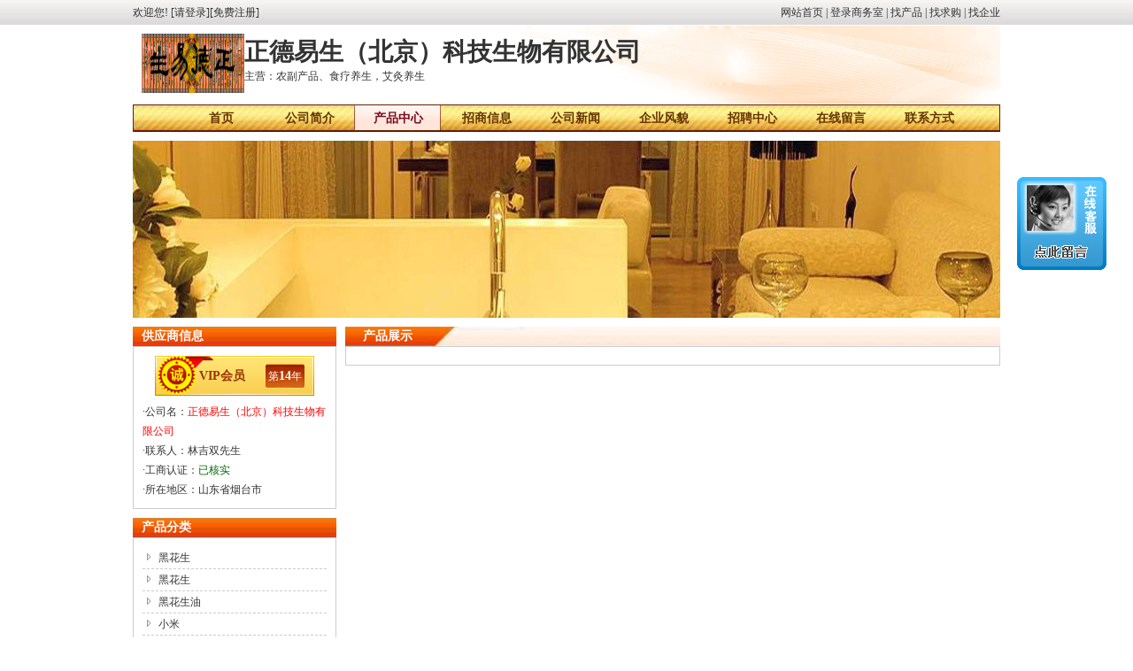

--- FILE ---
content_type: text/html; charset=utf-8
request_url: http://linjishuang.lim.cc/productclass-46.html
body_size: 7440
content:


<!DOCTYPE html PUBLIC "-//W3C//DTD XHTML 1.0 Transitional//EN" "http://www.w3.org/TR/xhtml1/DTD/xhtml1-transitional.dtd">

<html xmlns="http://www.w3.org/1999/xhtml" >
<head><meta http-equiv="Content-Type" content="text/html; charset=utf-8" /><title>
	正德易生（北京）科技生物有限公司_产品中心 
</title>
    <meta id="meta1" name="keywords"  content="正德易生（北京）科技生物有限公司主营：农副产品、食疗养生，艾灸养生" />
<meta name="Description" content="正德易生（北京）科技生物有限公司主营：农副产品、食疗养生，艾灸养生" />
<link rel="stylesheet" type="text/css" href="/template/skin/base.css" /><link id="ctl00_Link1" rel="stylesheet" type="text/css" href="/template/skin/blank.css" />
<script src="/template/js/MyMaster.js" type="text/javascript"></script>
</head>
<body>
    <form name="aspnetForm" method="post" action="template/bluesky/Product.aspx?CompanyId=linjishuang&amp;MyClassId=46" id="aspnetForm">
<div>
<input type="hidden" name="__VIEWSTATE" id="__VIEWSTATE" value="/wEPDwUKMTI3OTkxNjQ1N2Rk21lLthJG9DOCgA6GJuX6yN2uot0=" />
</div>

<script type="text/javascript" src="/ajax/common.ashx"></script><script type="text/javascript" src="/ajax/HRb2b_Web.HRb2b_Base.SystemAjax.UserLoginM,HRb2b_Web.ashx"></script>
 <div class="top">
  <div class="top_bar"><span class="top_right"><a href="http://www.lim.cc/" target="_blank">网站首页</a> | <a href="http://www.lim.cc/Member/Index.aspx" target="_blank">登录商务室</a> | <a href="http://www.lim.cc/sell/" target="_blank">找产品</a> | <a href="http://www.lim.cc/buy/" target="_blank">找求购</a> | <a href="http://www.lim.cc/company/" target="_blank">找企业</a></span>欢迎您! [<a href="http://www.lim.cc/Member/userlogin.aspx" target="_blank">请登录</a>][<a href="http://www.lim.cc/Member/common_join.html" target="_blank">免费注册</a>] </div>
</div>
<div class="header">

  <div class="logo_companyname">
    <div class="logo"><img id="ctl00_Image2" src="http://www.lim.cc/UploadFiles\Company\20130118115345.gif" style="height:67px;width:116px;border-width:0px;" /></div>
    <div class="company_name">
      <h1>
          正德易生（北京）科技生物有限公司</h1>
      <p>主营：农副产品、食疗养生，艾灸养生</p>
    </div>
  </div>
  <div class="nav_box">
    <div class="nav">
      <ul id="tags">
       <li id="Index"><a href="http://linjishuang.lim.cc/">首页</a></li>
    <li id="Company"><a href="http://linjishuang.lim.cc/Company.html" >公司简介</a></li>
    <li id="Product"><a href="http://linjishuang.lim.cc/Product.html">产品中心</a></li>
      <li id="Join"><a href="http://linjishuang.lim.cc/Join.html">招商信息</a></li>
    <li id="News"><a href="http://linjishuang.lim.cc/News.html">公司新闻</a></li>
    <li id="Company_show"><a href="http://linjishuang.lim.cc/Company_show.html">企业风貌</a></li>
     <li id="Job"><a href="http://linjishuang.lim.cc/Job.html">招聘中心</a></li>
    <li id="Guestbook"><a href="http://linjishuang.lim.cc/Guestbook.html">在线留言</a></li>
    <li id="Contact"><a href="http://linjishuang.lim.cc/Contact.html">联系方式</a></li>
      </ul>
    </div>
  </div>
<div class="banner">
    </div>
</div>

<div class="container">
  <div class="left">
    <div class="left_box">
      <div class="left_title">
      <h3>供应商信息</h3>
      </div>
      <div class="left_content">
      <div id="ctl00_gold" class="gold_mem">
        <div class="gold_mem_sort">
            VIP会员</div>
        <div class="gold_mem_year">第<span class="white_font">14</span>年</div>
      </div>
      
<ul>
          <li>·公司名：<a href='http://linjishuang.lim.cc/' target='_blank' class='red_link'>正德易生（北京）科技生物有限公司</a></li>
          <li>·联系人：林吉双先生 </li>
          <li>·工商认证：<span class="green_font">已核实</span></li>
          <li>·所在地区：山东省烟台市</li>
</ul>
      </div>
    </div>
    <div class="left_box">
      <div class="left_title">
        <h3>产品分类</h3>
      </div>
      <div class="left_content kc_fl">
        <ul>
            <li><a href='http://linjishuang.lim.cc/productclass-44.html'  >黑花生</a></li><li><a href='http://linjishuang.lim.cc/productclass-45.html'  >黑花生</a></li><li><a href='http://linjishuang.lim.cc/productclass-46.html'  >黑花生油</a></li><li><a href='http://linjishuang.lim.cc/productclass-47.html'  >小米</a></li>
        
        </ul>
      </div>
    </div>
    <div class="left_box">
      <div class="left_title">
        <h3>联系方式</h3>
      </div>
      <div class="left_content kc_fl">
        <ul>
          <li>联系人：林吉双先生 </li>
          <li>电话：0535-8267228</li>
          <li>手机：18663872789</li>
          <li><a target=blank href=tencent://message/?uin=724736483&Site=林氏商盟网&Menu=yes><img border='0' SRC=http://wpa.qq.com/pa?p=1:724736483:8 alt='点击交流'></a></li>
          <li>Email：724164244@qq.com</li>
        </ul>
      </div>
    </div>
  </div>
  <div class="right">
  
  <div class="right_box">
      <div class="right_title">
        <h3>产品展示</h3>
      </div>
      <div class="product_content right_content">
        <ul>
         
         
        </ul>
        <div class="clear"></div>
      </div>
    </div>
  <div class="pages">   
<!-- AspNetPager 7.3.2  Copyright:2003-2010 Webdiyer (www.webdiyer.com) -->
<!--记录总数只有一页，AspNetPager已自动隐藏，若需在只有一页数据时显示AspNetPager，请将AlwaysShow属性值设为true！-->
<!-- AspNetPager 7.3.2  Copyright:2003-2010 Webdiyer (www.webdiyer.com) -->


      </div>

  </div>
  
<div class="clear"></div>
<div id="divStayTopLeft" style=position:absolute>
  <table cellSpacing="0" cellPadding="0" width="91" border="0" id="qqtab">
<tr>
  <td width="110" ><a href="/linjishuang/Guestbook.html"><img src="/template/pub_img/im_offline.gif" width="101" height="105" /></a></td>
</tr>
</table>
</div>
<script language="javascript" type="text/javascript">
function scrollqq()
{
  var posXqq,posYqq;
 if (window.innerHeight)
 {
  posXqq=window.pageXOffset;
  posYqq=window.pageYOffset;
   }
   else if (document.documentElement && document.documentElement.scrollTop)
      {
    posXqq=document.documentElement.scrollLeft;
    posYqq=document.documentElement.scrollTop;
    }
    else if (document.body)
      {
    posXqq=document.body.scrollLeft;
    posYqq=document.body.scrollTop;
      }
     var divStayTopLeft=document.getElementById("divStayTopLeft");
    divStayTopLeft.style.top=(posYqq+400-200)+"px";
  divStayTopLeft.style.left=(posXqq+screen.width-131)+"px";
  setTimeout("scrollqq()",500);
    }
      scrollqq();
</script>

</div>
<div class="footer">
    <a href='http://linjishuang.lim.cc/' target='_blank'>正德易生（北京）科技生物有限公司</a><br />
  地址：山东省烟台市大曹家金水桥<br />
技术支持：<a href='http://www.lim.cc/' target='_blank'  class='site'>林氏商盟网</a></div>
      
  
    
<script>HeadChangeTags('Product');</script><script>loadjscssfile('/template/skin/gold.css');</script></form>
</body>
</html>


--- FILE ---
content_type: text/css
request_url: http://linjishuang.lim.cc/template/skin/base.css
body_size: 8500
content:
html,body,form{height:100%;font-family:"宋体";font-size:12px;color:#333333; background: #fff;font-weight:normal;line-height:22px;}
*{outline: 0;padding: 0;margin: 0;list-style:none;}
/* 网站头部css开始 */
.header{ height: auto;margin:0 auto; background:#FFFFFF; width:980px;}
.top{ width:100%; background:url(../pub_img/topbg.gif); height:28px; line-height:28px;}
.top_bar{ width:980px; margin:0 auto; height:28px;}
.top_right{ float:right}
.logo_companyname{ height:90px; width:980px; margin:0 auto;}
.logo{ width:101px; height:61px; float:left; padding-top:10px; margin-right:15px; margin-left:10px}
.logo img{ width:101px; height:61px;}
.company_name{ float:left; width:800px; padding-top:20px; overflow:hidden}
.company_name h1{ font-size:28px;}
.company_name p{ padding-top:5px;}
.kf_tel{ float:right; width:250px; height:25px; background:url(../pub_img/Icon_index_tel.gif) no-repeat left; padding-left:25px; margin-top:20px; padding-top:10px;}
.banner{ height:200px; width:980px; margin:10px auto;}
.banner img{height:200px; width:980px;}
.container{ height:auto; margin:0 auto; background:#FFFFFF;width:980px;}
.left{ width:230px; float:left; height:auto; margin-right:10px;}
.left_box{ margin-bottom:10px;}
.left_content{ padding:10px; border:#CCC solid 1px;}
.gold_mem{ background:url(../pub_img/icon_gold.gif) no-repeat; width:180px; height:45px; margin:0 auto; margin-bottom:7px;}
.normal_mem{ background:url(../pub_img/icon_normal.gif) no-repeat; width:180px; height:45px; margin:0 auto; margin-bottom:7px;}
.gold_mem_sort{ float:left; width:63px; line-height:45px; padding-left:50px; font-size:14px; font-weight:bold; color:#930}
.gold_mem_year{ float:left; width:50px; line-height:45px; padding-left:15px; color:#FFF}
.kc_fl li{ border-bottom: 1px dashed #CCCCCC;line-height: 200%;padding-left: 18px;background: url(../pub_img/icon_arrow.gif) no-repeat 5px 7px;}
.right{ width:740px; float:right; height:auto;}
.right_box{ width:740px; height:auto}

.right_content{ padding:10px; background: #FFF;border:#CCC solid 1px}

.company_intro{ border:#CCC solid 1px;}
.company_intro p{ text-indent:2em}
.company_intro_left{float:left}
.company_pic{ float:right; border:#CCCCCC solid 1px; width:222px; height:100%; text-align:center; padding:5px; margin-left:10px; background:#FFF; margin-bottom:5px;}
.company_pic img{ width:220px; height:180px;}

.product_content li{ width:143px; float:left; text-align:center; height:130px}
.product_content li img{ border:#CCC solid 1px;}
.news_content{ padding:10px;border:#CCC solid 1px;}
.news_content li{ height:30px; line-height:30px; border-bottom:#CCC dashed 1px; font-size:14px}
.news_content li a{ font-size:14px}
.date{ float:right; color:#666}
.show_content{ padding:10px;border:#CCC solid 1px; background:#FFF}
.show_content li{ width:179px; float:left; text-align:center; height:141px;}
.show_content li img{ width:140px; height:116px; border:#CCC solid 5px; padding:1px;}


.product_view{padding:10px 20px;border:#CCC solid 1px; background:#FFF}
.product_name{ font-size:20px; padding:10px 0; text-align:center}
.product_pic{ float:left; width:298px; height:200px; border:#CCC solid 1px;}
.product_pic img{ width:278px; height:180px; padding:10px;}
.product_base_info{ height:215px;}
.product_base_info_right{ float:right; width:378px; height:202px}
.base_info_box{ height:80px;}
.base_info_box li{ height:25px; line-height:25px; color:#444; width:189px; float:left;}
.xunjia_box{ border:#DDDDDD solid 1px; background:#FAFAFA; padding:10px;}
.qq{ float:right; padding-right:100px; padding-top:5px;}
.tel_box{ background:url(../pub_img/tel.png) no-repeat left; height:45px; margin-top:10px; padding-left:50px;}
.tel_box h1{ font-size:24px; color:#F30}
.tel_box p{ color:#666; padding-top:5px;}
.product_intro_content{ padding-top:15px;}
.product_intro p{ font-size:14px; line-height:25px; font-size:14px; color:#444; text-indent:2em}
.product_intro p img{WIDTH: expression(this.width>600&&this.height<this.width?600:true);max-width: 600px}

#intro_title{ height:36px; background: url(../pub_img/left_trade_title.gif);}
#intro_title ul{ padding-left:20px;}
#intro_title li{ float:left; width:88px; height:27px; background:url(../pub_img/left_trade_rag.gif) left -27px; margin-right:3px; display:block; text-align:center; margin-top:9px; line-height:27px; }
#intro_title li a{font-size:14px;width:88px; height:27px;display:block}
#intro_title .intro_title_current{width:88px; height:27px; background:url(../pub_img/left_trade_rag.gif)}
.intro_title_current a{ color:#F30; font-weight:bold}



.scrollImgList1 {width: 718px;overflow: hidden; zoom: 1;height:160px;}
.scrollImgList1 .Cont { display: inline;  float: left; margin-right:8px; overflow: hidden; width: 710px; }
.scrollImgList1 .scrCont {overflow: hidden; width: 3000px; zoom: 1}
#List1_1 {float: left}
#List2_1{float: left}
.scrollImgList1 .box {float: left;width: 142px;text-align: center;height:160px;}
.scrollImgList1 .box img {height: 100px;width: 100px;margin: 10px;}




h1,h2,h3{ font-size:12px;}
.space10{ height:10px;line-height:0;font-size:0;}
table {border-collapse:collapse;border-spacing:0;}
td{ padding:0}
a { color: #333; text-decoration:none}
a:hover { color:#FF0000; text-decoration: underline;}
.clear{ clear:both;line-height:0;font-size:0; height:0px;margin-top:-1px;}
.clear_all {clear:both;line-height:0;font-size:0;height:0px;}
select,input,img,select{vertical-align:top;}
img{ border:0px;}
.space7{ height:7px;line-height:0;font-size:0; width:100px; margin:0 auto;}
.red_font{ color:#FF3300; font-size:12px; font-weight:bold}
.red_font_normal{ color:#FF3300; font-size:12px;}
.green_font{ color: #006600}
.gray_font{ color:#333333;font-weight:bold}
.white_font{ color: #FFF;font-weight:bold; font-size:14px}
.blue_link a, .blue_link:link, .blue_link:visited{color: #003278;text-decoration: underline;}
.blue_link:hover{color: #FF3300;text-decoration: underline;}
.blue_link1 a, .blue_link1:link, .blue_link1:visited{color: #003278; font-size:12px;}
.blue_link1:hover{color: #FF3300;text-decoration: underline;}
.gray_link a, .gray_link:link, .gray_link:visited{color: #666666;text-decoration: none;}
.gray_link:hover{color: #FF3300;text-decoration: underline;}
.red_link:link, .red_link:visited{color: #ff0000;}
.red_link:hover{color: #ff0000;text-decoration: underline;}
.yellow_link:link, .yellow_link:visited{text-decoration: none;color: #FF7300;}
.yellow_link:hover{color: #FF3300;text-decoration: underline;}
.write_link a, .write_link:link, .write_link:visited{color: #FFF;text-decoration: none;}
.write_link:hover{color: #FFF;text-decoration: underline;}
.current_location{ height:24px; border:#E2E2E2 solid 1px; line-height:24px; padding-left:15px; margin:8px 0; background:url(images/position_bg.gif);}
.zs_btn{ float:right; padding-top:3px;}
.more{ float:right; padding-right:10px;}
.pages{ height:41px; padding:10px 0;text-align:center; margin:20px 0; background:#FFFFFF}
.pages a{ height:26px;line-height:26px;border:1px solid #c4c4c4;color:#001A9F;padding:5px 7px;margin-right:3px; margin-top:3px;}
.pages a:hover{border:1px solid #09c;color:#000000;background:#E8F3FD;text-decoration:none;}
.pages .click{border:1px solid #ff831e;color:#000000;background:#ffebd9;color:#FF3300;}
.pages_input{ vertical-align:middle; width:30px; border:#999999 solid 1px; text-align:center; height:18px;}
.pages_btn{ background:url(images/pages_btn.gif); width:45px; height:21px; border:0}



.guestbook{ border:#FDB479 solid 1px;}
.gtbook_title{ background: url(../pub_img/ly_title.gif); height:31px; line-height:31px;}
.gtbook_title h3{ font-size:14px; padding-left:20px; width:80px; float:left}
.ly_tx{ float:left; color:#F30}
.ly_box td{ padding:5px; border-bottom:dashed #CCC 1px;}
.ly_box input{ vertical-align:middle; border:#CCC solid 1px; height:18px;}


.lylist_title{ background: url(../pub_img/brand_title01.gif); height:28px; line-height:28px;}
.lylist_title h3{ font-size:14px; color: #900; padding-left:17px;}
.lylist_content{ padding:10px; border-bottom:#CCCCCC solid 1px;border-left:#CCCCCC solid 1px;border-right:#CCCCCC solid 1px;}
.ly_item{ margin-top:7px;}
.ly_item_title{ background:#e4e4e4; height:25px; line-height:25px;}
.ly_item_title td{ height:25px}


.footer{ background:#666; height:auto; text-align:center; color:#FFF; padding:10px 0}
.footer a{ color:#FFF}
.footer a:hover{color:#FFF}

--- FILE ---
content_type: text/css
request_url: http://linjishuang.lim.cc/template/skin/blank.css
body_size: 1031
content:
body{ height:auto}
.nav_box{ width:100%;HEIGHT: 46px; }
.nav{ width:930px; margin:0 auto;background: #FFF;PADDING-LEFT: 50px; HEIGHT: 46px;}
.nav li {FONT-WEIGHT: bold; FONT-SIZE: 14px; FLOAT: left; WIDTH: 100px; COLOR: #ffffff;TEXT-ALIGN: center; line-height:46px;}
.nav li a:link { color: #ffffff; text-decoration: none}
.nav li a:visited {text-decoration: none;color:#780B22}
.nav li a:hover { background: #FFF; width:100px; height:46px; display:block;color:#780B22}
.nav .hover { background: #FFF;width:100px; height:46px; display:block;}
.nav .hover a:link {font-size:14px; color:#780B22}
.nav .hover a:hover {font-size:14px; color:#780B22;}
.logo_companyname{ background: #FFF;}
.company_name h1{ color: #333}
.banner{ background: #FFF}
.right_title{ background: #FFF; height:28px; line-height:28px;}
.right_title h3{ font-size:14px; padding-left:15px;line-height:28px; color: #333}
.left_title{ background: #FFF; height:27px; line-height:27px;}
.left_title h3{ padding-left:25px; font-size:14px; color: #333}

--- FILE ---
content_type: text/css
request_url: http://linjishuang.lim.cc/template/skin/gold.css
body_size: 1223
content:
body{ height:auto}
.nav_box{ width:100%;HEIGHT: 31px; }
.nav{ width:930px; margin:0 auto;background:url(gold_img/navbg.gif);PADDING-LEFT: 50px; HEIGHT: 31px;}
.nav li {FONT-WEIGHT: bold; FONT-SIZE: 14px; FLOAT: left; WIDTH: 100px; COLOR: #ffffff;TEXT-ALIGN: center; line-height:31px;}
.nav li a:link { color: #630; text-decoration: none}
.nav li a:visited {text-decoration: none;color:#780B22}
.nav li a:hover { background:url(gold_img/nav_li_current.gif) no-repeat; width:100px; height:31px; display:block;color:#780B22}
.nav .hover { background:url(gold_img/nav_li_current.gif)  no-repeat;width:100px; height:31px; display:block;}
.nav .hover a:link {font-size:14px; color:#780B22}
.nav .hover a:hover {font-size:14px; color:#780B22;}
.logo_companyname{ background:url(gold_img/logo_bg.gif) no-repeat right;}
.company_name h1{ color: #333}
.banner{ background:url(gold_img/banner.jpg)}
.right_title{ background:url(gold_img/right_title.gif); height:22px; line-height:22px;}
.right_title h3{ font-size:14px; padding-left:20px;line-height:22px; color: #fff}
.left_title{ background:url(gold_img/left_title.gif); height:22px; line-height:22px;}
.left_title h3{ padding-left:10px; font-size:14px; color: #fff}

--- FILE ---
content_type: application/x-javascript
request_url: http://linjishuang.lim.cc/template/js/MyMaster.js
body_size: 695
content:
function HeadChangeTags(ControlName)
		 {
		 
              tag = document.getElementById("tags").getElementsByTagName("li");
	          taglength = tag.length;
	          for(i=0; i<taglength; i++){
		            tag[i].className = "";
	          }
	  
		     document.getElementById(ControlName).className="hover";
	    }
	    
	     var filesadded="" 
		
		 function loadjscssfile(filename)
		 {
		  if (filesadded.indexOf("["+filename+"]")==-1)
		  {// indexOf判断数组里是否有某一项 
		  
          document.getElementById("ctl00_Link1").href=filename;
           filesadded+="["+filename+"]" //把文件名字添加到filesadded 
           } 

		
		 }

--- FILE ---
content_type: text/plain; charset=utf-8
request_url: http://linjishuang.lim.cc/ajax/HRb2b_Web.HRb2b_Base.SystemAjax.UserLoginM,HRb2b_Web.ashx
body_size: 4187
content:

// cached javascript
var UserLoginM = {
Test12:function(callback,context){return new ajax_request(this.url + '?_method=Test12&_session=no','',callback, context);},
CheckLogin:function(callback,context){return new ajax_request(this.url + '?_method=CheckLogin&_session=rw','',callback, context);},
MemberLogin:function(userName,password,callback,context){return new ajax_request(this.url + '?_method=MemberLogin&_session=rw','userName=' + enc(userName)+ '\r\npassword=' + enc(password),callback, context);},
SysMemberLogin:function(userName,callback,context){return new ajax_request(this.url + '?_method=SysMemberLogin&_session=rw','userName=' + enc(userName),callback, context);},
SysUserLogin:function(userName,password,callback,context){return new ajax_request(this.url + '?_method=SysUserLogin&_session=rw','userName=' + enc(userName)+ '\r\npassword=' + enc(password),callback, context);},
UpdateCompanyPassword:function(oldPassword,newPassword,userId,callback,context){return new ajax_request(this.url + '?_method=UpdateCompanyPassword&_session=r','oldPassword=' + enc(oldPassword)+ '\r\nnewPassword=' + enc(newPassword)+ '\r\nuserId=' + enc(userId),callback, context);},
UpdateSysPassword:function(oldPassword,newPassword,callback,context){return new ajax_request(this.url + '?_method=UpdateSysPassword&_session=r','oldPassword=' + enc(oldPassword)+ '\r\nnewPassword=' + enc(newPassword),callback, context);},
Install:function(sitname,siturl,username,password,callback,context){return new ajax_request(this.url + '?_method=Install&_session=r','sitname=' + enc(sitname)+ '\r\nsiturl=' + enc(siturl)+ '\r\nusername=' + enc(username)+ '\r\npassword=' + enc(password),callback, context);},
HashCryptString:function(strText,method,callback,context){return new ajax_request(this.url + '?_method=HashCryptString&_session=no','strText=' + enc(strText)+ '\r\nmethod=' + enc(method),callback, context);},
CheckBadWord:function(inputs,callback,context){return new ajax_request(this.url + '?_method=CheckBadWord&_session=r','inputs=' + enc(inputs),callback, context);},
url:'/ajax/HRb2b_Web.HRb2b_Base.SystemAjax.UserLoginM,HRb2b_Web.ashx'
}
function HtmlControl(id) {
	var ele = null;
	if(typeof(id) == 'object') ele = id; else ele = document.getElementById(id);
	if(ele == null) return null;
	var _o = ele.cloneNode(true);
	var _op = document.createElement('SPAN');
	_op.appendChild(_o);	
	this._source = _op.innerHTML;
}
HtmlControl.prototype.toString = function(){ return this._source; }

function HtmlControlUpdate(func, parentId) {
var f,i,ff,fa='';
var ele = document.getElementById(parentId);
if(ele == null) return;
var args = [];
for(i=0; i<HtmlControlUpdate.arguments.length; i++)
	args[args.length] = HtmlControlUpdate.arguments[i];
if(args.length > 2)
	for(i=2; i<args.length; i++){fa += 'args[' + i + ']';if(i < args.length -1){ fa += ','; }}
f = '{"invoke":function(args){return ' + func + '(' + fa + ');}}';
ff = null;eval('ff=' + f + ';');
if(ff != null && typeof(ff.invoke) == 'function')
{
	var res = ff.invoke(args);
	if(res.error != null){alert(res.error);return;}
	ele.innerHTML = res.value;
}
}
function AjaxImage(url){var img=new Image();img.src=url;return img;}
function digi(v, c){v = v + "";var n = "0000";if(v.length < c) return n.substr(0, c-v.length) + v;return v;}
function DateTime(year,month,day,hours,minutes,seconds){if(year>9999||year<1970||month<1||month>12||day<0||day>31||hours<0||hours>23||minutes<0||minutes>59||seconds<0||seconds>59)throw("ArgumentException");this.Year = year;this.Month = month;this.Day = day;this.Hours = hours;this.Minutes = minutes;this.Seconds = seconds;}
DateTime.prototype.toString = function(){return digi(this.Year,4) + digi(this.Month,2) + digi(this.Day,2) + digi(this.Hours,2) + digi(this.Minutes,2) + digi(this.Seconds,2);}
function TimeSpan(){this.Days=0;this.Hours=0;this.Minutes=0;this.Seconds=0;this.Milliseconds=0;}
TimeSpan.prototype.toString = function(){return this.Days+'.'+this.Hours+':'+this.Minutes+':'+this.Seconds+'.'+this.Milliseconds;}
function _getTable(n,e){for(var i=0; i<e.Tables.length; i++){if(e.Tables[i].Name == n)return e.Tables[i];}return null;}
